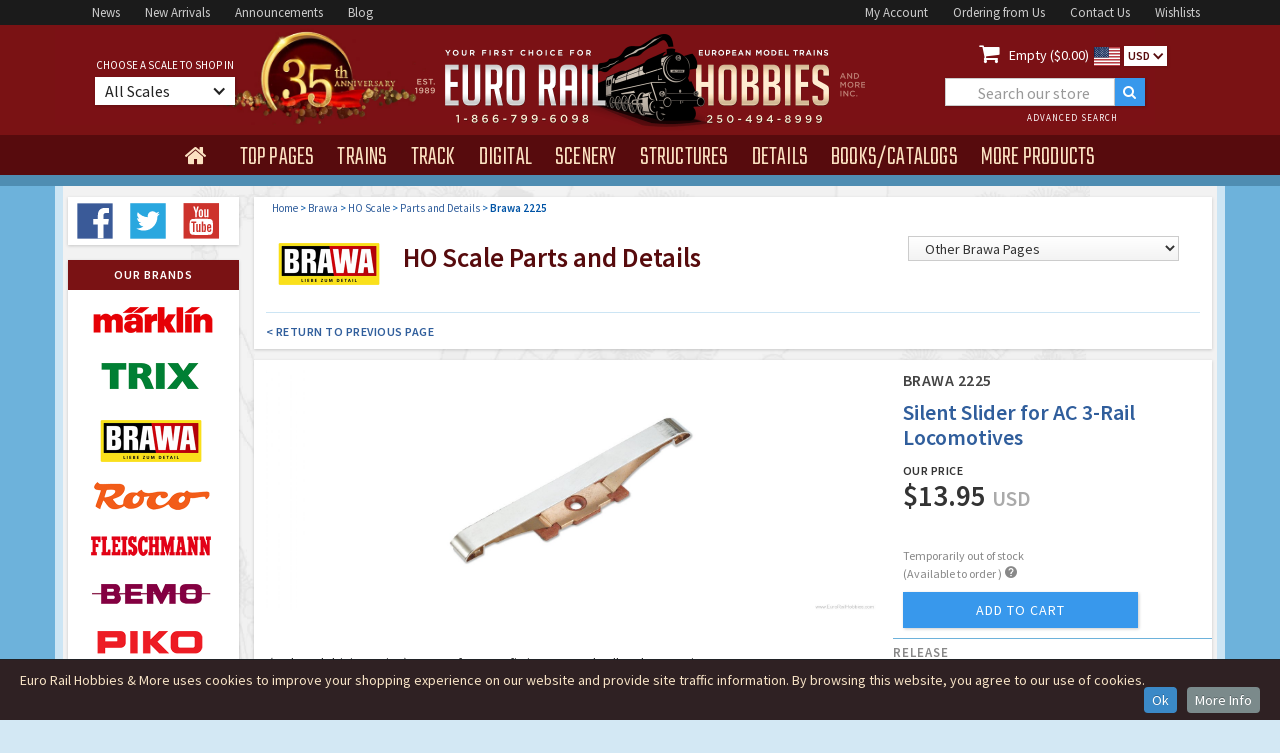

--- FILE ---
content_type: text/html
request_url: https://www.eurorailhobbies.com/Brawa/BR2225
body_size: 14587
content:


<!DOCTYPE html>

<html>
<head>
<meta charset="utf-8">
<title>Brawa 2225 HO Silent Slider for AC 3-Rail Locomotives </title>
<meta name="description" content="Buy the Brawa 2225 HO  4012278022253 (reduced driving noise) 50 mm, for retrofitting on nearly all AC locomotives">
<meta name="keywords" content="Brawa, 2225, HO scale, 4012278022253 Parts and Details">
<meta content="INDEX,FOLLOW" name="robots" />
<meta http-equiv="description" content="Brawa 2225 HO  4012278022253 (reduced driving noise) 50 mm, for retrofitting on nearly all AC locomotives">
<meta property="og:title" content="Brawa 2225 HO Silent Slider for AC 3-Rail Locomotives ">
<meta name="og:url" content="https://www.eurorailhobbies.com/Brawa/BR2225" />
<meta name="og:image" content="https://www.eurorailhobbies.com/item_pics/Brawa/BR2225.jpg" />
<meta name="og:site_name" content="Euro Rail Hobbies & More" />
<meta name="viewport" content="width=device-width, initial-scale=1">
<link rel="shortcut icon" type="image/x-icon" href="/images/erh-2016-favico_image.gif">
<link rel="apple-touch-icon" href="/images/erh-2016-webclip_image.gif">
<link rel="stylesheet" type="text/css" href="/css/normalize.css">
<link rel="stylesheet" type="text/css" href="/css/webflow.css">
<link rel="stylesheet" type="text/css" href="/css/euro-rail-hobbies-more.webflow.css">
<link rel="stylesheet" type="text/css" href="/css/jquery-ui.css">
<link rel="canonical" href="https://www.eurorailhobbies.com/Brawa/BR2225" />

<!-- Google Tag Manager -->
<script>(function(w,d,s,l,i){w[l]=w[l]||[];w[l].push({'gtm.start':
new Date().getTime(),event:'gtm.js'});var f=d.getElementsByTagName(s)[0],
j=d.createElement(s),dl=l!='dataLayer'?'&l='+l:'';j.async=true;j.src=
'https://www.googletagmanager.com/gtm.js?id='+i+dl;f.parentNode.insertBefore(j,f);
})(window,document,'script','dataLayer','GTM-M7P77JF');</script>
<!-- End Google Tag Manager -->

<script src="https://ajax.googleapis.com/ajax/libs/webfont/1.5.18/webfont.js" ></script>
 <script>
    WebFont.load({
      google: {
        families: ["Teko:300,regular,500","Source Sans Pro:200,300,regular,600,700"]
      }
    });
</script>

<script>(function(w,d,t,r,u){var f,n,i;w[u]=w[u]||[],f=function(){var o={ti:"97190383", enableAutoSpaTracking: true};o.q=w[u],w[u]=new UET(o),w[u].push("pageLoad")},n=d.createElement(t),n.src=r,n.async=1,n.onload=n.onreadystatechange=function(){var s=this.readyState;s&&s!=="loaded"&&s!=="complete"||(f(),n.onload=n.onreadystatechange=null)},i=d.getElementsByTagName(t)[0],i.parentNode.insertBefore(n,i)})(window,document,"script","//bat.bing.com/bat.js","uetq");</script>


  <link rel="shortcut icon" type="image/x-icon" href="/images/erh-2016-favico_image.gif">
  <link rel="apple-touch-icon" href="/images/erh-2016-webclip_image.gif">
  <style type="text/css">
	#finderalert {
	font-size: 12px;
	line-height: 14px;
	font-weight: 600;
	color: #dd0000;
	display:none;
	padding:0 0 5px 0;
	margin:0px 15px 9px 15px;
	}
	
	.faceted-nav-showall-link {
	  color: #305e9c;
	  font-size: 10px;
	  font-weight: 600;
	  letter-spacing: 0.5px;
	  text-decoration:none;
	}
	
	.breadcrumb {
		display: inline;
		font-size: 11px;
		color: #0054a6;
		font-weight: 400;
	}
	
	.shand {
		border: 1px solid #6db2db;
		background-color: #fafafa;
		font-size: 12px;
		line-height:18px;
		color: #444;
		font-weight: 400;
		padding:8px;
	}
	
	div.ui-tooltip {
    min-width: 250px;
	}	
	
	strong {font-weight: 600;font-style: normal;}
	  
    @media screen and (min-width: 1200px) {
        .w-container {
          max-width: 1170px;
        }
        .erh-nav-dropdown-toogle {
	        margin-right: 0px;
			margin-bottom: 0px;
			padding: 12px 15px 7px 15px;
		}
		 .era-nav-dropdown-text {
		 font-size: 28px;
		 letter-spacing: 0px;
      	}
      	.nav2-centerblock {
	  	width: 480px;
	  	}
	  	.nav2-leftblock {
	  	width: 340px;
	  	}
	  	.nav2-rightblock {
	  	width: 340px;
	  	}
	  	.era-searchbox1 {
		width: 200px;
		margin-left:25px;
  		}
  		.erh-brand-banner-image {
  		height: 256px;
  		}
  		.erh-navmenu { height:40px;}
    }
 
  @media (max-width: 479px) { .erh-navmenu { height:auto;} }
  </style>
<link rel="stylesheet" type="text/css" href="/css/euro-rail-hobbies-more.webflow.css?v=1.7">
<link rel="stylesheet" href="/js/CookieInfo/css/default.css">
<!-- Google tag (gtag.js) -->
<script async src="https://www.googletagmanager.com/gtag/js?id=AW-1072394777"></script>
<script>
  window.dataLayer = window.dataLayer || [];
  function gtag(){dataLayer.push(arguments);}
  gtag('js', new Date());

  gtag('config', 'AW-1072394777');
</script>

<script>
  gtag('config', 'AW-1072394777/TOd1CMT_6s8aEJnkrf8D', {
    'phone_conversion_number': '1-866-799-6098'
  });
</script>

</head>
<body class="body-erh">




<div>
  <div itemtype="https://schema.org/Product" itemscope>
    <meta itemprop="mpn" content="2225" />
    <meta itemprop="name" content="Brawa Silent Slider for AC 3-Rail Locomotives" />
    
    <link itemprop="image" href="https://www.eurorailhobbies.com/item_pics/Brawa/900_BR2225.jpg" />
    
    <meta itemprop="description" content="Brawa 2225 HO   (reduced driving noise) 50 mm, for retrofitting on nearly all AC locomotives" />
    <div itemprop="offers" itemtype="https://schema.org/Offer" itemscope>
      <link itemprop="url" href="https://www.eurorailhobbies.com/Brawa/BR2225" />
      
      <meta itemprop="availability" content="https://schema.org/BackOrder" />
      <meta itemprop="priceCurrency" content="USD" />
      <meta itemprop="itemCondition" content="https://schema.org/NewCondition" />
      <meta itemprop="price" content="13.95" />
      <meta itemprop="priceValidUntil" content="2027-1-20" />
    </div>
    <meta itemprop="sku" content="2225" />
    
    <meta itemprop="gtin13" content="4012278022253" />
    
    <div itemprop="brand" itemtype="https://schema.org/Brand" itemscope>
      <meta itemprop="name" content="Brawa" />
    </div>
  </div>
</div>
<!-- Google Tag Manager (noscript) -->
<noscript><iframe src="https://www.googletagmanager.com/ns.html?id=GTM-M7P77JF"
height="0" width="0" style="display:none;visibility:hidden"></iframe></noscript>
<!-- End Google Tag Manager (noscript) -->
  <div class="w-section nav1-bar">
    <div class="w-container nav1-container">
      <div class="nav1-leftblock"><a href="/news.asp" class="nav1-link">News</a><a href="/arrivals.asp" class="nav1-link">New&nbsp;Arrivals</a><a href="/newitems.asp" class="nav1-link">Announcements</a><a target="_blank" rel="nofollow noopener noreferrer"  href="http://blog.eurorailhobbies.com" class="nav1-link">Blog</a>
      </div>
      <div class="nav1-rightblock"><a href="/account-login.asp" class="nav1-link">My&nbsp;Account</a><a href="/ordering.asp" class="nav1-link">Ordering&nbsp;from&nbsp;Us</a><a href="/contactus.asp" class="nav1-link">Contact&nbsp;Us</a><a href="/wishlist-start.asp" class="nav1-link">Wishlists</a>
      </div>
    </div>
  </div>
  <div class="w-section nav2-bar">
    <div class="w-container nav2-container a-35">
      <div class="nav2-leftblock">
          <div class="nav2-leftblock-content">
              <div class="era-choose-label">choose a scale to shop in</div>
                <div data-delay="0" data-hover="1" class="w-dropdown erh-choose-dropdown">
                  <div class="w-dropdown-toggle erh-choose-dropdown-toggle">
                    <div class="erh-choose-dropdown-text">All Scales</div>
                    <div class="w-icon-dropdown-toggle erh-choose-icon"></div>
                  </div>
                  <nav data-ix="dropdown-animation" class="w-dropdown-list erh-choose-dropdown-list">
                    <div class="erg-scale-trigger"><a rel="nofollow" href="/product.asp?stock=BR2225&selectscale=All" class="erh-scale-link scaletop">Show all Scale Products</a></div>
                    <div class="erg-scale-trigger"><a rel="nofollow" href="/product.asp?stock=BR2225&selectscale=Z" class="erh-scale-link">Z Scale</a><div class="erh-icon-div"><img width="11" src="/images/erh-ice-icon.svg" class="erh-scale-icon" alt="Z Scale"></div><div class="erh-scale-icontext">1/220</div></div>
                    <div class="erg-scale-trigger"><a rel="nofollow" href="/product.asp?stock=BR2225&selectscale=N" class="erh-scale-link">N Scale</a><div class="erh-icon-div"><img width="13" src="/images/erh-ice-icon.svg" class="erh-scale-icon" alt="N Scale"></div><div class="erh-scale-icontext">1/160</div></div>
                    <div class="erg-scale-trigger"><a rel="nofollow" href="/product.asp?stock=BR2225&selectscale=TT" class="erh-scale-link">TT Scale</a><div class="erh-icon-div"><img width="15" src="/images/erh-ice-icon.svg" class="erh-scale-icon" alt="TT Scale"></div><div class="erh-scale-icontext">1/120</div></div>
                    <div class="erg-scale-trigger"><a rel="nofollow" href="/product.asp?stock=BR2225&selectscale=HO" class="erh-scale-link">HO Scale</a><div class="erh-icon-div"><img width="18" src="/images/erh-ice-icon.svg" class="erh-scale-icon" alt="HO Scale"></div><div class="erh-scale-icontext">1/87</div></div>
                    <div class="erg-scale-trigger"><a rel="nofollow" href="/product.asp?stock=BR2225&selectscale=O" class="erh-scale-link">O Scale</a><div class="erh-icon-div"><img width="22" src="/images/erh-ice-icon.svg" class="erh-scale-icon" alt="O Scale"></div><div class="erh-scale-icontext">1/45</div></div>
                    <div class="erg-scale-trigger"><a rel="nofollow" href="/product.asp?stock=BR2225&selectscale=G" class="erh-scale-link">G Scale</a><div class="erh-icon-div"><img width="25" src="/images/erh-ice-icon.svg" class="erh-scale-icon" alt="G Scale"></div><div class="erh-scale-icontext">1/22.5</div></div>
                    <div class="erg-scale-trigger"><a rel="nofollow" href="/product.asp?stock=BR2225&selectscale=1" class="erh-scale-link">1-Gauge</a><div class="erh-icon-div"><img width="25" src="/images/erh-ice-icon.svg" class="erh-scale-icon" alt="1 Gauge"></div><div class="erh-scale-icontext">1/32</div></div>
   
                    <div class="erg-scale-trigger"><a rel="nofollow" href="/product.asp?stock=BR2225&selectscale=HOe" class="erh-scale-link scaletop">HOe Narrow Gauge</a></div>
                    <div class="erg-scale-trigger"><a rel="nofollow" href="/product.asp?stock=BR2225&selectscale=HOm" class="erh-scale-link scaletop">HOm Narrow Gauge</a></div>
                    <div class="erg-scale-trigger"><a rel="nofollow" href="/product.asp?stock=BR2225&selectscale=Om" class="erh-scale-link scaletop">Om Narrow Gauge</a></div>
                  </nav>
                </div>
          </div>
      </div>
      <div class="nav2-centerblock"><a href="/index.asp"><img width="371" src="/images/erh_head_logo900.png" class="erg-head-logo" alt="Euro Rail Hobbies & More"></a>
      </div>
      <div class="w-clearfix nav2-rightblock">
        <div class="erh-cart-block"><a rel="nofollow" href="/cart.asp" class="erh-cart-icon"></a>
          <div class="erh-cart-text"><a rel="nofollow" href="/cart.asp" style="color:#fff;text-decoration: none;"> Empty ($0.00)</div><img width="26" src="/images/us.svg" class="currency-icon" alt="US Dollars">
					
					</a>
          <div data-delay="0" class="w-dropdown currency-dropdown">
            <div class="w-dropdown-toggle currency-dropdown-toggle">
              <div class="currency-dropdown-text">USD</div>
              <div class="w-icon-dropdown-toggle currency-dropdown-icon"></div>
            </div>
            <nav class="w-dropdown-list currency-dropdown-list">
	            
	            	<a rel="nofollow" href="/product.asp?stock=BR2225&selectcurr=USA" class="w-dropdown-link currency-dropdown-link usd">USD</a>
	            	<a rel="nofollow" href="/product.asp?stock=BR2225&selectcurr=CDN" class="w-dropdown-link currency-dropdown-link cdn">CDN</a>
	            
            </nav>
          </div>
        </div>
        <div class="w-form erh-formwrapper1">
          <form action="/products.asp" method="get" id="erh-search" name="erh-search" data-name="ERH Product Search" method="post" class="w-clearfix erh-searchform1">
            <input id="erh_find" type="text" placeholder="Search our store" name="erh_find" data-name="erh_find" class="w-input era-searchbox1" maxlength="30">
            <input type="submit" value=""  class="w-button erh-searchbutton">
            <input type="hidden" name="SO" id="SO" value="5">
            <a href="/advancedsearch.asp" class="w-inline-block erh-header-advanced">
              <div class="erh-header-advanced-text">advanced search</div>
            </a>
          </form>
        </div>
      </div>
    </div>
  </div>
  <div data-collapse="small" data-animation="default" data-duration="600" data-contain="1" class="w-nav nav4-bar">
    <div class="w-container erh-nav-container">
      <nav role="navigation" class="w-nav-menu erh-navmenu" style="visibility: hidden;"><a href="/index.asp" class="w-nav-link erh-nav-home" ></a>
        <div data-delay="350" data-hover="1" class="w-dropdown erh-nav-dropdown" >
          <div class="w-dropdown-toggle erh-nav-dropdown-toogle">
            <div class="era-nav-dropdown-text" style="display: none;" >top pages</div>
          </div>
          <nav data-ix="dropdown-animation" class="w-dropdown-list erh-menu-dropdown"  ><a href="/arrivals.asp" class="w-dropdown-link erh-dropdown-link dd-link-w-help">New Product Arrivals</a>
            <div class="erh-menu-helptext">Check out the latest products to arrive in our store - always in-stock and ready to ship!</div><a href="/newitems.asp" class="w-dropdown-link erh-dropdown-link dd-link-w-help">Product Announcements</a>
            <div class="erh-menu-helptext">Find all the recent new item announcements from the top manufacturers here.</div><a href="/products.asp?sa=1" class="w-dropdown-link erh-dropdown-link dd-link-w-help">Sale &amp; Clearance Products</a><div class="erh-menu-helptext">Great discounts &amp; clear-outs!</div><a href="/preowned.asp" class="w-dropdown-link erh-dropdown-link dd-link-w-help">Pre-Owned &amp; Collectibles</a><div class="erh-menu-helptext">High Quality 2nd Hand/Used Products</div>
            <a href="/news.asp" class="w-dropdown-link erh-dropdown-link dd-link-w-help">Latest News &amp; Updates</a>
            <div class="erh-menu-helptext">Stay up to date on sales, new products and everything else.</div><a href="/gallery.asp" class="w-dropdown-link erh-dropdown-link">ERH Photo Gallery</a><div class="erh-menu-helptext">Layouts &amp; Shows</div><a target="_blank" rel="nofollow noopener noreferrer"  href="http://blog.eurorailhobbies.com" class="w-dropdown-link erh-dropdown-link">ERH Blog</a>
          </nav>
        </div>
        <div data-delay="350" data-hover="1" class="w-dropdown erh-nav-dropdown" >
          <div class="w-dropdown-toggle erh-nav-dropdown-toogle">
            <div class="era-nav-dropdown-text" style="display: none;">trains</div>
          </div>
          <nav data-ix="dropdown-animation" class="w-dropdown-list erh-menu-dropdown" >
            <div class="erh-menu-trains-box" >
              <div class="erh-menu-trains-ac-box">
                <div class="erh-menu-trains-ac-box-title">for Marklin AC</div><a href="/products.asp?CA=4" class="erh-menu-trains-box-link ac-link">AC Steam Locomotives</a><a href="/products.asp?CA=5" class="erh-menu-trains-box-link ac-link">AC Electric Locomotives</a><a href="/products.asp?CA=6" class="erh-menu-trains-box-link ac-link">AC Diesel Locomotives</a><a href="/products.asp?CA=78" class="erh-menu-trains-box-link ac-link">AC Railcars</a><a href="/products.asp?CA=54" class="erh-menu-trains-box-link ac-link">AC Train Sets</a><a href="/products.asp?mn=1&CA=14" class="erh-menu-trains-box-link ac-link">Marklin Starter Sets</a><a href="/products.asp?CA=87" class="erh-menu-trains-box-link ac-link">Marklin My World</a>
              </div>
              <div class="erh-menu-trains-dc-box">
                <div class="erh-menu-trains-dc-box-title">for DC 2-Rail</div><a href="/products.asp?CA=1" class="erh-menu-trains-box-link">Steam Locomotives</a><a href="/products.asp?CA=2" class="erh-menu-trains-box-link">Electric&nbsp;Locomotives</a><a href="/products.asp?CA=3" class="erh-menu-trains-box-link">Diesel Locomotives</a><a href="/products.asp?CA=79" class="erh-menu-trains-box-link">Railcars</a><a href="/products.asp?CA=53" class="erh-menu-trains-box-link">Train Sets</a><a href="/products.asp?CA=14" class="erh-menu-trains-box-link">Starter Sets</a>
              </div>
            </div>
            <div class="erh-menu-trains-other-box">
              <div class="erh-menu-trains-dc-box-title">Rolling Stock <span class="erh-menu-trains-subtitle">(for AC and DC)</span>
              </div><a href="/products.asp?CA=8" class="erh-menu-trains-box-link">Freight Cars</a><a href="/products.asp?CA=7" class="erh-menu-trains-box-link">Passenger Cars</a>
              
            </div>
          </nav>
        </div>
        <div data-delay="350" data-hover="1" class="w-dropdown erh-nav-dropdown">
          <div class="w-dropdown-toggle erh-nav-dropdown-toogle">
            <div class="era-nav-dropdown-text" style="display: none;">track</div>
          </div>
          
          <nav data-ix="dropdown-animation" class="w-dropdown-list erh-menu-dropdown" >
			  <a href="/products.asp?CA=9" class="w-dropdown-link erh-dropdown-link">Straight and Curved Track</a><a href="/products.asp?CA=55" class="w-dropdown-link erh-dropdown-link">Turnouts</a><a href="/products.asp?CA=56" class="w-dropdown-link erh-dropdown-link">Special Track (function etc)</a><a href="/products.asp?CA=57" class="w-dropdown-link erh-dropdown-link">Roadbed &amp; Ballast</a><a href="/products.asp?CA=10" class="w-dropdown-link erh-dropdown-link">Signals</a><a href="/products.asp?CA=32" class="w-dropdown-link erh-dropdown-link">Catenary</a>
          </nav>
        </div>
        <div data-delay="0" data-hover="1" class="w-dropdown erh-nav-dropdown">
          <div class="w-dropdown-toggle erh-nav-dropdown-toogle">
            <div class="era-nav-dropdown-text" style="display: none;">digital</div>
          </div>
          <nav data-ix="dropdown-animation" class="w-dropdown-list erh-menu-dropdown" >
			  <a href="/products.asp?CA=12" class="w-dropdown-link erh-dropdown-link">Locomotive Decoders</a><a href="/products.asp?CA=59" class="w-dropdown-link erh-dropdown-link">Command Stations and Expansion</a><a href="/products.asp?CA=58" class="w-dropdown-link erh-dropdown-link">Function/Stationary Decoders</a><a href="/products.asp?CA=61" class="w-dropdown-link erh-dropdown-link">Transformers</a><a href="/products.asp?CA=60" class="w-dropdown-link erh-dropdown-link">Digital Accessories</a>
          </nav>        </div>
        <div data-delay="0" data-hover="1" class="w-dropdown erh-nav-dropdown">
          <div class="w-dropdown-toggle erh-nav-dropdown-toogle">
            <div class="era-nav-dropdown-text" style="display: none;">scenery</div>
          </div>
          <nav data-ix="dropdown-animation" class="w-dropdown-list erh-menu-dropdown" >
			  <a href="/products.asp?CA=92" class="w-dropdown-link erh-dropdown-link">Static Grass &amp; Applicators</a><a href="/products.asp?CA=94" class="w-dropdown-link erh-dropdown-link">Grass Tufts &amp; Strips</a><a href="/products.asp?CA=95" class="w-dropdown-link erh-dropdown-link">Grass &amp; Foliage Mats</a><a href="/products.asp?CA=25" class="w-dropdown-link erh-dropdown-link">Flock &amp; Scatter Material</a><a href="/products.asp?CA=93" class="w-dropdown-link erh-dropdown-link">Trees</a><a href="/products.asp?CA=24" class="w-dropdown-link erh-dropdown-link">Bushes &amp; Detail Plants</a><a href="/products.asp?CA=63" class="w-dropdown-link erh-dropdown-link">Rock and Gravel</a><a href="/products.asp?CA=62" class="w-dropdown-link erh-dropdown-link">Water</a><a href="/products.asp?CA=64" class="w-dropdown-link erh-dropdown-link">Walls and Decor Sheets</a><a href="/products.asp?CA=65" class="w-dropdown-link erh-dropdown-link">Landscape Forming</a><a href="/products.asp?CA=40" class="w-dropdown-link erh-dropdown-link">Roads and Streets</a><a href="/products.asp?CA=39" class="w-dropdown-link erh-dropdown-link">Layouts &amp; Layout Kits</a>
          </nav>
        </div>
        <div data-delay="0" data-hover="1" class="w-dropdown erh-nav-dropdown">
          <div class="w-dropdown-toggle erh-nav-dropdown-toogle">
            <div class="era-nav-dropdown-text" style="display: none;">structures</div>
          </div>
          <nav data-ix="dropdown-animation" class="w-dropdown-list erh-menu-dropdown" >
			  <a href="/products.asp?CA=16" class="w-dropdown-link erh-dropdown-link">Stations and Platforms</a><a href="/products.asp?CA=17" class="w-dropdown-link erh-dropdown-link">Railway Buildings</a><a href="/products.asp?CA=18" class="w-dropdown-link erh-dropdown-link">Industry (factories etc)</a><a href="/products.asp?CA=19" class="w-dropdown-link erh-dropdown-link">Commerce (shops etc)</a><a href="/products.asp?CA=35" class="w-dropdown-link erh-dropdown-link">Churches and Landmarks</a><a href="/products.asp?CA=20" class="w-dropdown-link erh-dropdown-link">Farm and Country Buildings</a><a href="/products.asp?CA=21" class="w-dropdown-link erh-dropdown-link">Town and Village Buildings</a><a href="/products.asp?CA=22" class="w-dropdown-link erh-dropdown-link">City Buildings</a><a href="/products.asp?CA=23" class="w-dropdown-link erh-dropdown-link">Tunnels and Bridges</a><a href="/products.asp?CA=27" class="w-dropdown-link erh-dropdown-link">Circus</a><a href="/products.asp?CA=28" class="w-dropdown-link erh-dropdown-link">Military</a>
          </nav>
        </div>
        <div data-delay="0" data-hover="1" class="w-dropdown erh-nav-dropdown">
          <div class="w-dropdown-toggle erh-nav-dropdown-toogle">
            <div class="era-nav-dropdown-text" style="display: none;">details</div>
          </div>
          <nav data-ix="dropdown-animation" class="w-dropdown-list erh-menu-dropdown" >
			  <a href="/products.asp?CA=11" class="w-dropdown-link erh-dropdown-link">Lights</a><a href="/products.asp?CA=29" class="w-dropdown-link erh-dropdown-link">Figures and Animals</a><a href="/products.asp?CA=30" class="w-dropdown-link erh-dropdown-link">Automobiles</a><a href="/products.asp?CA=69" class="w-dropdown-link erh-dropdown-link">Military Figures</a><a href="/products.asp?CA=70" class="w-dropdown-link erh-dropdown-link">Trucks Buses and Misc Vehicles</a><a href="/products.asp?CA=71" class="w-dropdown-link erh-dropdown-link">Military Vehicles</a><a href="/products.asp?CA=72" class="w-dropdown-link erh-dropdown-link">Scenes and Dioramas</a><a href="/products.asp?CA=73" class="w-dropdown-link erh-dropdown-link">Backgrounds</a><a href="/products.asp?CA=31" class="w-dropdown-link erh-dropdown-link">Scenery Details</a><a href="/products.asp?CA=26" class="w-dropdown-link erh-dropdown-link">Freight Loads</a><a href="/products.asp?CA=91" class="w-dropdown-link erh-dropdown-link">Ships and Boats</a><a href="/products.asp?CA=85" class="w-dropdown-link erh-dropdown-link">Faller Car System</a><a href="/products.asp?CA=97" class="w-dropdown-link erh-dropdown-link">Viessmann CarMotion</a>
          </nav>
        </div>
        <div data-delay="0" data-hover="1" class="w-dropdown erh-nav-dropdown">
          <div class="w-dropdown-toggle erh-nav-dropdown-toogle">
            <div class="era-nav-dropdown-text" style="display: none;">books/catalogs</div>
          </div>
          <nav data-ix="dropdown-animation" class="w-dropdown-list erh-menu-dropdown" >
			  <a href="/products.asp?CA=44" class="w-dropdown-link erh-dropdown-link">Current Catalogs</a><a href="/products.asp?CA=37" class="w-dropdown-link erh-dropdown-link">Past Catalogs</a><a href="/products.asp?CA=36" class="w-dropdown-link erh-dropdown-link">Books</a><a href="/products.asp?CA=74" class="w-dropdown-link erh-dropdown-link">Video and DVDs</a><a href="/products.asp?CA=75" class="w-dropdown-link erh-dropdown-link">Magazines</a>
          </nav>
        </div>
        <div data-delay="150" data-hover="1" class="w-dropdown erh-nav-dropdown">
          <div class="w-dropdown-toggle erh-nav-dropdown-toogle">
            <div class="era-nav-dropdown-text" style="display: none;">more products</div>
          </div>
          <nav data-ix="dropdown-animation" class="w-dropdown-list erh-menu-dropdown" >
			  <a href="/products.asp?CA=13" class="w-dropdown-link erh-dropdown-link">Electronics</a><a href="/products.asp?CA=41" class="w-dropdown-link erh-dropdown-link">Art Prints</a><a href="/products.asp?CA=77" class="w-dropdown-link erh-dropdown-link">Tools and Supplies</a><a href="/products.asp?CA=38" class="w-dropdown-link erh-dropdown-link">Marklin Tinplate and Special Issues</a><a href="/products.asp?CA=67" class="w-dropdown-link erh-dropdown-link">Glue and Paint</a><a href="/products.asp?CA=76" class="w-dropdown-link erh-dropdown-link">Parts and Details</a><a href="/products.asp?CA=15" class="w-dropdown-link erh-dropdown-link">Misc. Accessories</a><a href="/products.asp?CA=96" class="w-dropdown-link erh-dropdown-link">Schuco Collectibles</a>
				<a href="/products.asp?erh_find=gift+certificate" class="w-dropdown-link erh-dropdown-link">Gift Certificates</a>
        <a href="/preowned.asp" class="w-dropdown-link erh-dropdown-link">Pre-Owned Trains & Collectibles</a>
	          </nav>
        </div>
      </nav>
      <div class="w-nav-button erg-nav-mobile-button">
        <div class="w-icon-nav-menu erh-nav-mobile-icon"></div>
      </div>
    </div>
  </div>
  <div class="w-section nav5-bar"></div>
  
  <div class="w-section main-section">
    <div class="w-container main-container">
      <div class="w-row main-container-row">
        <div class="w-col w-col-2 main-container-leftcol">
		
 <div class="main-container-box product-finder">
          <a target="_blank" rel="nofollow noopener noreferrer"  href="http://www.facebook.com/pages/Euro-Rail-Hobbies-More-Inc/217705751577391" class="w-inline-block erh-social-icon"><img width="40" src="/images/facebook.svg" alt="Facebook"></a>
          <a target="_blank" rel="nofollow noopener noreferrer"  href="http://www.twitter.com/eurorailhobbies" class="w-inline-block erh-social-icon"><img width="40" src="/images/twitter.svg" alt="Twitter"></a>
          <a target="_blank" rel="nofollow noopener noreferrer"  href="http://www.youtube.com/user/eurorailhobbies" class="w-inline-block erh-social-icon"><img width="40" src="/images/youtube.svg" alt="Youtube"></a>
</div>	          <div class="main-container-box brand-stack">
            <div class="main-container-box-header">our brands</div>
            <a href="/marklin.asp" 		class="w-inline-block erh-brand-logo"></a>
            <a href="/trix.asp" 			class="w-inline-block erh-brand-logo trix"></a>
            <a href="/brawa.asp" 		class="w-inline-block erh-brand-logo brawa"></a>
            <a href="/roco.asp" 			class="w-inline-block erh-brand-logo roco"></a>
            <a href="/fleischmann.asp" 	class="w-inline-block erh-brand-logo fleischmann"></a>
            <a href="/bemo.asp" 			class="w-inline-block erh-brand-logo bemo"></a>
            <a href="/piko.asp" 			class="w-inline-block erh-brand-logo piko"></a>
            <a href="/lgb.asp"			class="w-inline-block erh-brand-logo lgb"></a>
            <a href="/km1.asp"			class="w-inline-block erh-brand-logo km1"></a>
            <a href="/lenz.asp"			class="w-inline-block erh-brand-logo lenz"></a>
            <a href="/faller.asp"		class="w-inline-block erh-brand-logo faller"></a>
            <a href="/pola.asp"			class="w-inline-block erh-brand-logo polag"></a>
            <a href="/vollmer.asp"		class="w-inline-block erh-brand-logo vollmer"></a>
            <a href="/kibri.asp"			class="w-inline-block erh-brand-logo kibri"></a>
            <a href="/artitec.asp"		class="w-inline-block erh-brand-logo artitec"></a>
            <a href="/stangel.asp"		class="w-inline-block erh-brand-logo stangel"></a>
            <a href="/mbz.asp"			class="w-inline-block erh-brand-logo mbz"></a>
            <a href="/preiser.asp"		class="w-inline-block erh-brand-logo preiser"></a>
            <a href="/noch.asp"			class="w-inline-block erh-brand-logo noch"></a>
            <a href="/silhouette.asp"	class="w-inline-block erh-brand-logo silhouette"></a>
            <a href="/heki.asp"			class="w-inline-block erh-brand-logo heki"></a>
            <a href="/busch.asp"			class="w-inline-block erh-brand-logo busch"></a>
            <a href="/brekina.asp"		class="w-inline-block erh-brand-logo brekina"></a>
            <a href="/esu.asp"			class="w-inline-block erh-brand-logo esu"></a>
            <a href="/viessmann.asp"		class="w-inline-block erh-brand-logo viessmann"></a>
            <a href="/sommerfeldt.asp"	class="w-inline-block erh-brand-logo sommerfeldt"></a>
            <a href="/art.asp"			class="w-inline-block erh-brand-logo bomhard"></a>
            <a href="/schuco.asp"		class="w-inline-block erh-brand-logo schuco"></a>
            <a href="/preowned.asp"		class="w-inline-block erh-brand-logo preowned"></a>
          </div>
          <div class="main-container-box brand-stacktext">
            <div class="main-container-box-header">our brands</div>
            <a href="/marklin.asp" 		class="w-inline-block erh-brand-logotext">Marklin</a>
            <a href="/trix.asp" 			class="w-inline-block erh-brand-logotext trix">Trix</a>
            <a href="/brawa.asp" 		class="w-inline-block erh-brand-logotext brawa">Brawa</a>
            <a href="/roco.asp" 			class="w-inline-block erh-brand-logotext roco">Roco</a>
            <a href="/fleischmann.asp" 	class="w-inline-block erh-brand-logotext fleischmann">Fleischmann</a>
            <a href="/bemo.asp" 			class="w-inline-block erh-brand-logotext bemo">Bemo</a>
            <a href="/piko.asp" 			class="w-inline-block erh-brand-logotext piko">Piko</a>
            <a href="/lgb.asp"			class="w-inline-block erh-brand-logotext lgb">LGB</a>
            <a href="/km1.asp"			class="w-inline-block erh-brand-logotext km1">KM1</a>
            <a href="/lenz.asp"			class="w-inline-block erh-brand-logotext lenz">Lenz</a>
            <a href="/faller.asp"		class="w-inline-block erh-brand-logotext faller">Faller</a>
            <a href="/pola.asp"			class="w-inline-block erh-brand-logotext polag">Pola</a>
            <a href="/vollmer.asp"		class="w-inline-block erh-brand-logotext vollmer">Vollmer</a>
            <a href="/kibri.asp"			class="w-inline-block erh-brand-logotext kibri">Kibri</a>
            <a href="/artitec.asp"		class="w-inline-block erh-brand-logotext artitec">Artitec</a>
            <a href="/stangel.asp"		class="w-inline-block erh-brand-logotext stangel">Stangel</a>
            <a href="/mbz.asp"			class="w-inline-block erh-brand-logotext mbz">MBZ</a>
            <a href="/preiser.asp"		class="w-inline-block erh-brand-logotext preiser">Preiser</a>
            <a href="/noch.asp"			class="w-inline-block erh-brand-logotext noch">Noch</a>
            <a href="/silhouette.asp"	class="w-inline-block erh-brand-logotext noch">Silhouette</a>
            <a href="/heki.asp"			class="w-inline-block erh-brand-logotext heki">Heki</a>
            <a href="/busch.asp"			class="w-inline-block erh-brand-logotext busch">Busch</a>
            <a href="/brekina.asp"		class="w-inline-block erh-brand-logotext brekina">Brekina</a>
            <a href="/esu.asp"			class="w-inline-block erh-brand-logotext esu">ESU</a>
            <a href="/viessmann.asp"		class="w-inline-block erh-brand-logotext viessmann">Viessmann</a>
            <a href="/sommerfeldt.asp"	class="w-inline-block erh-brand-logotext sommerfeldt">Sommerfeldt</a>
            <a href="/art.asp"			class="w-inline-block erh-brand-logotext bomhard">Art Prints</a>
            <a href="/schuco.asp"		class="w-inline-block erh-brand-logotext carrera">Schuco</a>
            <a href="/preowned.asp"		class="w-inline-block erh-brand-logotext carrera">Pre-Owned & Collectible</a>
          </div>
        </div>
        <style type='text/css'>
	.additional-attributes tr, .additional-attributes tr:first-child { border-bottom: 1px solid rgb(216, 216, 216); }
    .additional-attributes-att { width: 100%; margin-top: 12px; }
    .additional-attributes td, .additional-attributes th { padding: 6px !important; }
</style>

<div class="w-col w-col-10 w-col-medium-10 main-container-rightcol">

    

    <div class="main-container-box _5bottommargin">
        <div style="margin: 10px 0 2px 18px"><div class="breadcrumb"><a href="/index.asp">Home</a> > </div><div class="breadcrumb" ><a href="/brawa.asp"> Brawa</a> > </div><div class="breadcrumb" ><a href="/products.asp?mn=3&sc=HO"> HO Scale</a> > </div><div class="breadcrumb" ><a href="/products.asp?mn=3&ca=76&sc=HO "> Parts and Details</a> > </div><div class="breadcrumb"><strong>Brawa 2225</strong></div></div>
        <div class="w-row">
            <div class="w-col w-col-8">
                <div class="erh-list-leftcol-block">
                    <h2 class="erh-h2" style="line-height: 26px; margin-top: 10px; "><a href="#" style="vertical-align:middle;" class="w-inline-block erh-brand-logo brawa"'  alt='Brawa'></a>&nbsp;&nbsp;HO Scale Parts and Details</h2>
                </div>
            </div>
            <div class="w-col w-col-4">
                

                <form action="#">
                    <fieldset>

                        <select onChange="ERH_jumpMenu('parent',this,0)" class="w-select brand-pageselect" >
<option value="#" selected>Other Brawa Pages</option> 
<option value="#">------------------------------------------------</option>
<option value="brawa.asp">Brawa Main Page</option>
<option value="#">------------------------------------------------</option>
<option value='/products.asp?mn=3&ca=1&sc=HO'> HO Steam Locomotives</option>
<option value='/products.asp?mn=3&ca=2&sc=HO'> HO Electric Locomotives</option>
<option value='/products.asp?mn=3&ca=3&sc=HO'> HO Diesel Locomotives</option>
<option value='/products.asp?mn=3&ca=53&sc=HO'> HO Train Sets</option>
<option value='/products.asp?mn=3&ca=79&sc=HO'> HO Railcars</option>
<option value='/products.asp?mn=3&ca=4&sc=HO'> HO AC Steam Locomotives</option>
<option value='/products.asp?mn=3&ca=5&sc=HO'> HO AC Electric Locomotives</option>
<option value='/products.asp?mn=3&ca=6&sc=HO'> HO AC Diesel Locomotives</option>
<option value='/products.asp?mn=3&ca=54&sc=HO'> HO AC Train Sets</option>
<option value='/products.asp?mn=3&ca=78&sc=HO'> HO AC Railcars</option>
<option value='/products.asp?mn=3&ca=8&sc=HO'> HO Freight Cars</option>
<option value='/products.asp?mn=3&ca=7&sc=HO'> HO Passenger Cars</option>
<option value='/products.asp?mn=3&ca=12&sc=HO'> HO Locomotive Decoders</option>
<option value='/products.asp?mn=3&ca=58&sc=HO'> HO Function/Stationary Decoders</option>
<option value='/products.asp?mn=3&ca=64&sc=HO'> HO Walls and Decor Sheets</option>
<option value='/products.asp?mn=3&ca=40&sc=HO'> HO Roads and Streets</option>
<option value='/products.asp?mn=3&ca=19&sc=HO'> HO Commerce (shops etc)</option>
<option value='/products.asp?mn=3&ca=35&sc=HO'> HO Churches and Landmarks</option>
<option value='/products.asp?mn=3&ca=11&sc=HO'> HO Lights</option>
<option value='/products.asp?mn=3&ca=31&sc=HO'> HO Scenery Details</option>
<option value='/products.asp?mn=3&ca=13&sc=HO'> HO Electronics</option>
<option value='/products.asp?mn=3&ca=15&sc=HO'> HO Misc. Accessories</option>
<option value='/products.asp?mn=3&ca=76&sc=HO'> HO Parts and Details</option>
<option value="#">------------------------------------------------</option>
<option value='/products.asp?mn=3&ca=2&sc=N'> N Electric Locomotives</option>
<option value='/products.asp?mn=3&ca=3&sc=N'> N Diesel Locomotives</option>
<option value='/products.asp?mn=3&ca=79&sc=N'> N Railcars</option>
<option value='/products.asp?mn=3&ca=8&sc=N'> N Freight Cars</option>
<option value='/products.asp?mn=3&ca=7&sc=N'> N Passenger Cars</option>
<option value='/products.asp?mn=3&ca=16&sc=N'> N Stations and Platforms</option>
<option value='/products.asp?mn=3&ca=19&sc=N'> N Commerce (shops etc)</option>
<option value='/products.asp?mn=3&ca=35&sc=N'> N Churches and Landmarks</option>
<option value='/products.asp?mn=3&ca=11&sc=N'> N Lights</option>
<option value='/products.asp?mn=3&ca=31&sc=N'> N Scenery Details</option>
<option value='/products.asp?mn=3&ca=13&sc=N'> N Electronics</option>
<option value="#">------------------------------------------------</option>
<option value='/products.asp?mn=3&ca=10&sc=Z'> Z Signals</option>
<option value='/products.asp?mn=3&ca=11&sc=Z'> Z Lights</option>
<option value='/products.asp?mn=3&ca=13&sc=Z'> Z Electronics</option>
<option value="#">------------------------------------------------</option>
<option value='/products.asp?mn=3&ca=8&sc=O'> O Freight Cars</option>
<option value='/products.asp?mn=3&ca=15&sc=O'> O Misc. Accessories</option>
<option value="#">------------------------------------------------</option>
<option value='/products.asp?mn=3&ca=2&sc=TT'> TT Electric Locomotives</option>
<option value='/products.asp?mn=3&ca=11&sc=TT'> TT Lights</option>
<option value="#">------------------------------------------------</option>
<option value="#">Not all categories may be listed here.</option>
<option value="#">See our main Brawa page for a full list</option>
</select>

                    </fieldset>
                </form>


                
            </div>
        </div>

        <div class="erh-product-page-pagination-block">
            <div class="w-row erh-product-page-paginationrow">
                <div class="w-col w-col-3 w-col-small-3 erh-product-page-paginationrow-col1">
                    
                    <a href="javascript:history.back(1)" class="erh-product-page-back">&lt; Return to Previous Page</a>
                    
                </div>
                

                <div class="w-col w-col-3 w-col-small-3"><a href="#" class="erh-product-page-back">&nbsp;</a></div>
            </div>
        </div>

    </div>

    
    <div class="main-container-box _5bottommargin">
        <div class="w-row">
            <div class="w-col w-col-8 erh-product-page-leftcol">
                <div class="erh-large-product-image-box" title="Brawa 2225 Silent Slider for AC 3-Rail Locomotives">
                    
                    <a href="#" class="w-lightbox w-inline-block">
                        <img alt="Brawa 2225 Silent Slider for AC 3-Rail Locomotives" src="/item_pics/Brawa/900_BR2225.jpg" class="erh-product-page-large-image">
                        <script type="application/json" class="w-json">
				  { "group": "EuroRail", "items": [{
					"_id": "",
					"cdnUrl": "/item_pics/Brawa/900_BR2225.jpg",
					"fileName": "",
					"origFileName": "",
					"type": "image",
					"url": "https://www.eurorailhobbies.com//item_pics/Brawa/900_BR2225.jpg"
				  }] }
                        </script>
                    </a>
                    
                </div>
                
            </div>
            <div class="w-col w-col-4 erh-product-page-rightcol">
                <div class="erh-product-page-detail-block">

                    
                    <h1 class="erh-product-page-stock">BRAWA&nbsp;2225</h1>
                    <h2 class="erh-product-page-title">Silent Slider for AC 3-Rail Locomotives</h2>
                    
                    <div class="erh-product-page-ourprice" >our price</div>
                    
                    <div class="erh-product-page-price" >$13.95 <span class="erh-product-page-cur">USD<br>
                        <span class="erh-product-page-msrp">
							&nbsp;</span>
						</span>
                    </div>
                    
                    <div class="erh-product-page-nostock" title="We are currently sold out of this product. If ordered, we will bring the product in on our next shipment. This typically takes 2-4 weeks depending on the time of year and manufacturer. Recent New Item announcements may be pre-orders and will ship when delivered by the manufacturer. See our Ordering from us  page for more details">
                        Temporarily out of stock
						<br>
                        (Available to order
						) <span style="font-family: Erh2016web, sans-serif;font-size:14px;color:#888;">&#xe887;</span>
                    </div>
                    
                    <a rel="nofollow" href="/cart.asp?add=BR2225" class="w-button erh-product-page-addcart">add to cart</a>
                    
                </div>
            </div>
        </div>
        <div class="w-row">
            <div class="w-col w-col-8">
                <div class="erh-product-page-longdesc-block">
                    <p><p>(reduced driving noise) 50 mm, for retrofitting on nearly all AC locomotives</p></p>
                </div>
            </div>
            <div class="w-col w-col-4">

                
                <div class="erh-product-page-data-block">
                    
                    <div class="erh-product-page-data-header">release</div>
                    <div class="erh-product-page-data-text">2002 New Item</div>
                    
                    <div class="erh-product-page-data-header">scale</div>
                    <div class="erh-product-page-data-text">HO</div>
                    
                    <div class="erh-product-page-data-header">category</div>
                    <div class="erh-product-page-data-text">
                        Parts and Details
                    </div>
                    
                    <div class="erh-product-page-data-header">our product code</div>
                    <div class="erh-product-page-data-text">BR2225</div>
                    
                    <div class="erh-product-page-data-header">UPC/EAN</div>
                    <div class="erh-product-page-data-text">4012278022253</div>
                    
                </div>
            </div>
        </div>
    </div>

    
    <div class="main-container-box _5bottommargin">
        <div class="main-container-box-header">Similar products</div>
    </div>
    
    <div class="w-clearfix erh-list-product2-block">
        <div class="erh-list-product2-box1" >
            <a title="" href="/Marklin/E600200" class="w-inline-block erh-small-product-image-box listpage" style="background-image: url('../images/noimage-sm.jpg');">
                
            </a>
        </div>
        <div class="erh-list-product2-box2">
            <div class="erh-list-product-data" style="letter-spacing: 0.5px;">
                MARKLIN&nbsp;E600200
            </div>
            <div class="erh-list-product-title"><a href="/Marklin/E600200" class="listpage-title-link">Light Screw Bulb Bright 19V E5.5 (10 pcs)</a></div>
            <div class="erh-list-product-data datadetails"><span class="greytext">Scale:</span>&nbsp;HO &nbsp; &nbsp;</div>
        </div>
        <div class="erh-list-product2-34-box">
            <div data-ix="product-grid" class="erh-list-product2-box3">
                
                <div class="erh-list-product-ourprice">our price</div>
                <div class="erh-list-product-price">
                    $16.95 <span class="erh-list-product-cur">USD

                        <br>
                        <span class="erh-list-product-msrp">
                            &nbsp;
                        </span></span>
                </div>
                
                <div class="erh-list-product2-instock">in stock</div>
                
            </div>
            <div data-ix="product-grid" class="erh-list-product2-box4"><a rel="nofollow" href="/cart.asp?add=E600200" class="w-button erh-list-product-addtocart">ADD TO CART</a><a href="/Marklin/E600200" class="w-button erh-list-product-moredetails">more details</a></div>
        </div>
    </div>
    
    <div class="w-clearfix erh-list-product2-block">
        <div class="erh-list-product2-box1" data-tooltip="/item_pics/Roco/300_R-40076.jpg" >
            <a title="Roco 40076 AC Traction Tires 15.4-17.5mm PK/10" href="/Roco/R-40076" class="w-inline-block erh-small-product-image-box listpage" style="background-image: url('/item_pics/Roco/300_R-40076.jpg');">
                
            </a>
        </div>
        <div class="erh-list-product2-box2">
            <div class="erh-list-product-data" style="letter-spacing: 0.5px;">
                ROCO&nbsp;40076
            </div>
            <div class="erh-list-product-title"><a href="/Roco/R-40076" class="listpage-title-link">AC Traction Tires 15.4-17.5mm PK/10</a></div>
            <div class="erh-list-product-data datadetails"><span class="greytext">Scale:</span>&nbsp;HO &nbsp; &nbsp;</div>
        </div>
        <div class="erh-list-product2-34-box">
            <div data-ix="product-grid" class="erh-list-product2-box3">
                
                <div class="erh-list-product-ourprice">our price</div>
                <div class="erh-list-product-price">
                    $6.95 <span class="erh-list-product-cur">USD

                        <br>
                        <span class="erh-list-product-msrp">
                            &nbsp;
                        </span></span>
                </div>
                
                <div class="erh-list-product2-instock">in stock</div>
                
            </div>
            <div data-ix="product-grid" class="erh-list-product2-box4"><a rel="nofollow" href="/cart.asp?add=R-40076" class="w-button erh-list-product-addtocart">ADD TO CART</a><a href="/Roco/R-40076" class="w-button erh-list-product-moredetails">more details</a></div>
        </div>
    </div>
    
    <div class="w-clearfix erh-list-product2-block">
        <div class="erh-list-product2-box1" data-tooltip="/item_pics/Faller/300_F-163004.jpg" >
            <a title="Faller 163004 Front axle, completely assembled for passenge" href="/Faller/F-163004" class="w-inline-block erh-small-product-image-box listpage" style="background-image: url('/item_pics/Faller/300_F-163004.jpg');">
                
            </a>
        </div>
        <div class="erh-list-product2-box2">
            <div class="erh-list-product-data" style="letter-spacing: 0.5px;">
                FALLER&nbsp;163004
            </div>
            <div class="erh-list-product-title"><a href="/Faller/F-163004" class="listpage-title-link">Front axle, completely assembled for passenger cars (with wheels)</a></div>
            <div class="erh-list-product-data datadetails"><span class="greytext">Scale:</span>&nbsp;HO &nbsp; &nbsp;</div>
        </div>
        <div class="erh-list-product2-34-box">
            <div data-ix="product-grid" class="erh-list-product2-box3">
                
                <div class="erh-list-product-ourprice">our price</div>
                <div class="erh-list-product-price">
                    $17.95 <span class="erh-list-product-cur">USD

                        <br>
                        <span class="erh-list-product-msrp">
                            &nbsp;
                        </span></span>
                </div>
                
                <div class="erh-list-product2-instock">in stock</div>
                
            </div>
            <div data-ix="product-grid" class="erh-list-product2-box4"><a rel="nofollow" href="/cart.asp?add=F-163004" class="w-button erh-list-product-addtocart">ADD TO CART</a><a href="/Faller/F-163004" class="w-button erh-list-product-moredetails">more details</a></div>
        </div>
    </div>
    
    <div class="w-clearfix erh-list-product2-block">
        <div class="erh-list-product2-box1" >
            <a title="" href="/Fleischmann/FL-00009518" class="w-inline-block erh-small-product-image-box listpage" style="background-image: url('../images/noimage-sm.jpg');">
                <div class="erh-small-product-flag listpageflag">discontinued</div>
                
            </a>
        </div>
        <div class="erh-list-product2-box2">
            <div class="erh-list-product-data" style="letter-spacing: 0.5px;">
                FLEISCHMANN&nbsp;00009518
            </div>
            <div class="erh-list-product-title"><a href="/Fleischmann/FL-00009518" class="listpage-title-link">Brush Set</a></div>
            <div class="erh-list-product-data datadetails"><span class="greytext">Scale:</span>&nbsp;HO &nbsp; &nbsp;</div>
        </div>
        <div class="erh-list-product2-34-box">
            <div data-ix="product-grid" class="erh-list-product2-box3">
                
                <div class="erh-list-product-ourprice">our price</div>
                <div class="erh-list-product-price">
                    $3.90 <span class="erh-list-product-cur">USD

                        <br>
                        <span class="erh-list-product-msrp">
                            &nbsp;
                        </span></span>
                </div>
                
                <div class="erh-list-product2-instock">in stock</div>
                
            </div>
            <div data-ix="product-grid" class="erh-list-product2-box4"><a rel="nofollow" href="/cart.asp?add=FL-00009518" class="w-button erh-list-product-addtocart">ADD TO CART</a><a href="/Fleischmann/FL-00009518" class="w-button erh-list-product-moredetails">more details</a></div>
        </div>
    </div>
    
    <div class="w-clearfix erh-list-product2-block">
        <div class="erh-list-product2-box1" >
            <a title="" href="/Marklin/E700320" class="w-inline-block erh-small-product-image-box listpage" style="background-image: url('../images/noimage-sm.jpg');">
                
            </a>
        </div>
        <div class="erh-list-product2-box2">
            <div class="erh-list-product-data" style="letter-spacing: 0.5px;">
                MARKLIN&nbsp;E700320
            </div>
            <div class="erh-list-product-title"><a href="/Marklin/E700320" class="listpage-title-link">DC Wheels PK/2</a></div>
            <div class="erh-list-product-data datadetails"><span class="greytext">Scale:</span>&nbsp;HO &nbsp; &nbsp;</div>
        </div>
        <div class="erh-list-product2-34-box">
            <div data-ix="product-grid" class="erh-list-product2-box3">
                
                <div class="erh-list-product-ourprice">our price</div>
                <div class="erh-list-product-price">
                    $7.95 <span class="erh-list-product-cur">USD

                        <br>
                        <span class="erh-list-product-msrp">
                            &nbsp;
                        </span></span>
                </div>
                
                <div class="erh-list-product2-instock">in stock</div>
                
            </div>
            <div data-ix="product-grid" class="erh-list-product2-box4"><a rel="nofollow" href="/cart.asp?add=E700320" class="w-button erh-list-product-addtocart">ADD TO CART</a><a href="/Marklin/E700320" class="w-button erh-list-product-moredetails">more details</a></div>
        </div>
    </div>
    
      </div>
    </div>
  </div>
  <div class="w-section footer">
    <div class="w-container footer-bar">
      <div class="w-row erh-footerbar">
        <div class="w-col w-col-4 erh-footerbar-col1">
          <div class="w-form erh-formwrapper2">
            <form action="/products.asp" method="get" id="erh-search" name="erh-search" data-name="ERH Product Search" method="post" class="w-clearfix erh-searchform2">
              <input id="erh_find" type="text" placeholder="Search our store" name="erh_find" data-name="ERH Product Search" class="w-input erh-searchbox2" maxlength="30">
              <input type="submit" value="?" data-wait="Searching..." wait="Searching..." class="w-button erh-searchbutton2">
              <input type="hidden" name="SO" id="SO" value="5">
            </form>
          </div>
        </div>
        <div class="w-col w-col-4 erh-footerbar-col2">
          <div class="erh-footerbar-centertext">We value your trust. Shop securely &amp; safely from our catalog of over 25,000 products.</div>
        </div>
        <div class="w-col w-col-4 erh-footerbar-col3">
          <div class="erh-footerbar-righttext">US&nbsp;orders shipped from WA
            <br>We&nbsp;ship&nbsp;worldwide!</div>
        </div>
      </div>
    </div>
    <div class="w-container footer-container">
      <div class="footer-header"></div>
      <div class="w-row erh-footer-row">
        <div class="w-col w-col-3 erh-footer-col1">
          <div class="erh-footer-heading">Contact Us</div>
          <p class="erh-footer-p"><span class="era-footer-p-extra">Located in BC's beautiful Okanagan region<br xmlns="http://www.w3.org/1999/xhtml"><span xmlns="http://www.w3.org/1999/xhtml" style="font-weight:600;font-size:16px;">Euro Rail Hobbies &amp; More, Inc</span><br xmlns="http://www.w3.org/1999/xhtml">Summerland, British Columbia,<br xmlns="http://www.w3.org/1999/xhtml">Canada V0H 1Z0<br xmlns="http://www.w3.org/1999/xhtml"><br xmlns="http://www.w3.org/1999/xhtml">Phone: &nbsp;<span xmlns="http://www.w3.org/1999/xhtml" class="erh-footer-lighttext footer-phone">1-250-494-8999</span>
            <br xmlns="http://www.w3.org/1999/xhtml">Toll-Free: &nbsp;<span xmlns="http://www.w3.org/1999/xhtml" class="erh-footer-lighttext footer-phone">1-866-799-6098</span>
          </p>
        </div>
        <div class="w-col w-col-3 erh-footer-col2"> 
          <div class="erh-footer-heading">Email Newsletter</div>
          <p class="erh-footer-p">Sign up to get the latest on sales, new products and more!</p>
<data data-token="3ad9734fc58e2698c35fbd83620832aa" class="mj-w-data" data-apikey="1nQD" data-w-id="bw5" data-lang="en_US" data-base="https://app.mailjet.com" data-width="640" data-height="328" data-statics="statics"></data>
<div class="mj-w-button mj-w-btn" data-token="3ad9734fc58e2698c35fbd83620832aa" style="font-family: Ubuntu, Helvetica; color: white; padding: 0px 25px; background-color: rgb(122, 18, 20); text-align: center; vertical-align: middle; display: inline-block; border-top-left-radius: 3px; border-top-right-radius: 3px; border-bottom-right-radius: 3px; border-bottom-left-radius: 3px;">
    <div style="display: table; height: 45px;">
        <div style="display: table-cell; vertical-align: middle;">
            <div class="mj-w-button-content" style="font-weight:normal;font-family:'Source Sans Pro',Ubuntu, Helvetica;letter-spacing:1px; display: inline-block; text-align: center; font-size: 13px; vertical-align: middle;">SUBSCRIBE NOW!</div>
        </div>
    </div>
</div>
<script type="text/javascript" src="https://app.mailjet.com/statics/js/widget.modal.js"></script>
          <div class="erh-footer-heading" style="margin-top:20px;">Get Social</div>
          <a target="_blank" rel="nofollow noopener noreferrer"  href="http://www.facebook.com/pages/Euro-Rail-Hobbies-More-Inc/217705751577391" class="w-inline-block erh-social-icon"><img width="40" src="/images/facebook.svg" alt="Facebook"></a>
          <a target="_blank" rel="nofollow noopener noreferrer"  href="http://www.twitter.com/eurorailhobbies" class="w-inline-block erh-social-icon"><img width="40" src="/images/twitter.svg" alt="Twitter"></a>
          <a target="_blank" rel="nofollow noopener noreferrer"  href="http://www.youtube.com/user/eurorailhobbies" class="w-inline-block erh-social-icon"><img width="40" src="/images/youtube.svg" alt="Youtube"></a>
          <a target="_blank" rel="nofollow noopener noreferrer"  href="https://www.pinterest.com/eurorailhobbies/" class="w-inline-block erh-social-icon"><img width="40" src="/images/pinterest.svg" alt="Pinterest"></a>
          <p class="erh-footer-p">Follow us on Facebook or Twitter to get notified whenever we post new product arrivals in store or sales!</p>
          </a>
        </div>
        <div class="w-col w-col-3 erh-footer-col3">
          <div class="erh-footer-heading">Help &amp; Support</div>
          <p class="erh-footer-p"><span class="era-footer-p-extra">
	          <a class="erh-footer-link" href="/contactus.asp">Directions to our Store</a><br xmlns="http://www.w3.org/1999/xhtml">
	          <a class="erh-footer-link" href="/ordering.asp">Ordering from Us</a><br xmlns="http://www.w3.org/1999/xhtml">
	          <a href="/account-login.asp" class="erh-footer-link">Your Account &amp; Orders<br xmlns="http://www.w3.org/1999/xhtml"></a>
	          <a href="/cart.asp" class="erh-footer-link">Shopping Cart<br xmlns="http://www.w3.org/1999/xhtml"></a>
	          <a href="/wishlist-start.asp" class="erh-footer-link">Wishlists<br xmlns="http://www.w3.org/1999/xhtml"></a>
          </p>
        </div>
        
        <div class="w-col w-col-3 erh-footer-col4">
          <div class="erh-footer-heading">Fall &amp; Winter Retail Store Hours</div>
          <p class="erh-footer-p"><span class="era-footer-p-extra">Mon-Fri: &nbsp; &nbsp;<span xmlns="http://www.w3.org/1999/xhtml" class="erh-footer-lighttext">9:00am - 4:30pm Pacific</span>
            <br>
        <div class="erh-footer-heading">Fall &amp; Winter Telephone Hours</div>
          <p class="erh-footer-p"><span class="era-footer-p-extra">Mon-Fri: &nbsp; &nbsp;<span xmlns="http://www.w3.org/1999/xhtml" class="erh-footer-lighttext">9:00am - 4:30pm Pacific</span>
            <br>    
            <br>We are closed on Saturdays, Sundays, holidays and most long weekends. Please check our homepage for notices of any special closures.</p><img width="53" src="/images/visa.svg" alt="Visa" class="erh-payment-icon"><img width="53" src="/images/mastercard.svg" alt="Mastercard" class="erh-payment-icon"><img width="53" src="/images/amex.svg" alt="American Express" class="erh-payment-icon">
        </div>
        
      </div>
    </div>
    <div class="w-container erh-footer-copyright">
      <div class="erg-copyright-text">&copy; 1998 to 2026 Euro Rail Hobbies and More, Inc. All Rights Reserved. &nbsp; <a style="color: #777;" href="/privacy.asp">Privacy Policy</a>  </div>
    </div>
  </div>

<script src="https://ajax.googleapis.com/ajax/libs/jquery/1.7.2/jquery.js"></script>
<script type="text/javascript" src="/js/CookieInfo/CookieInfo.min.js"></script>
<script>
    jQuery().cookieInfo();
</script>


  <div></div>


<script type="text/javascript" src="/js/modernizr.js"></script>
<script type="text/javascript" src="https://ajax.googleapis.com/ajax/libs/jquery/2.2.4/jquery.min.js"></script>
<script type="text/javascript" src="/js/webflow.js"></script>
 <!--[if lte IE 9]><script src="https://cdnjs.cloudflare.com/ajax/libs/placeholders/3.0.2/placeholders.min.js"></script><![endif]-->
 <script type="text/javascript" src="../js/jquery-ui.min.js"></script>
 <script type="text/javascript" src="/js/slick/slick.min.js"></script>

 <script>
  gtag('event', 'conversion', {
      'send_to': 'AW-1072394777/7DcwCInd7M8aEJnkrf8D',
      'value': 1.0,
      'currency': 'USD',
      'transaction_id': ''
  });
</script>

 <script>
function ERH_jumpMenu(targ, selObj, restore) {
    eval(targ + ".location='" + selObj.options[selObj.selectedIndex].value + "'");
    if (restore) selObj.selectedIndex = 0
}




$(document).ready(function(){
		

  		$('.erh-slick').slick({
	  		arrows: false,
  			slidesToShow: 3,
  slidesToScroll: 1,
  autoplay: true,
  autoplaySpeed: 3800,
  
  		});

		
		
		$( document ).tooltip({
			delay: 10,
			position: {
            
            my: "left bottom",
            at: "right top+125",
            
            collision: "flip"
        	},
		    items: "[data-tooltip]",
			content: function() {
				var element = $( this );  
				var text = element.text();
				var url = element.attr('data-tooltip');
				return "<img class='map' alt='" + text +
				"' src='" + url + "'>";
		    }
		  });
		  	$(".erh-product-page-tested-block").tooltip({
			delay: 10,
			position: {
            my: "right bottom",
            at: "right top-10"
        	}
		  });
		  $(".erh-product-page-nostock").tooltip({
			delay: 10,
			position: {
            my: "right bottom",
            at: "right top-10"
        	}
		  });
		 
		 $(".erh-navmenu").css("visibility", "visible");
		$(".era-nav-dropdown-text").css("display", "block");
		 
});
</script>

<div style="width:100%;height:100%;"><img src="/images/winter_bkg.jpg" alt="Winter in Germany" /></div>

<script>
	document.body.style.background = "#d3e8f4";
	</script>
</body>
</html>

